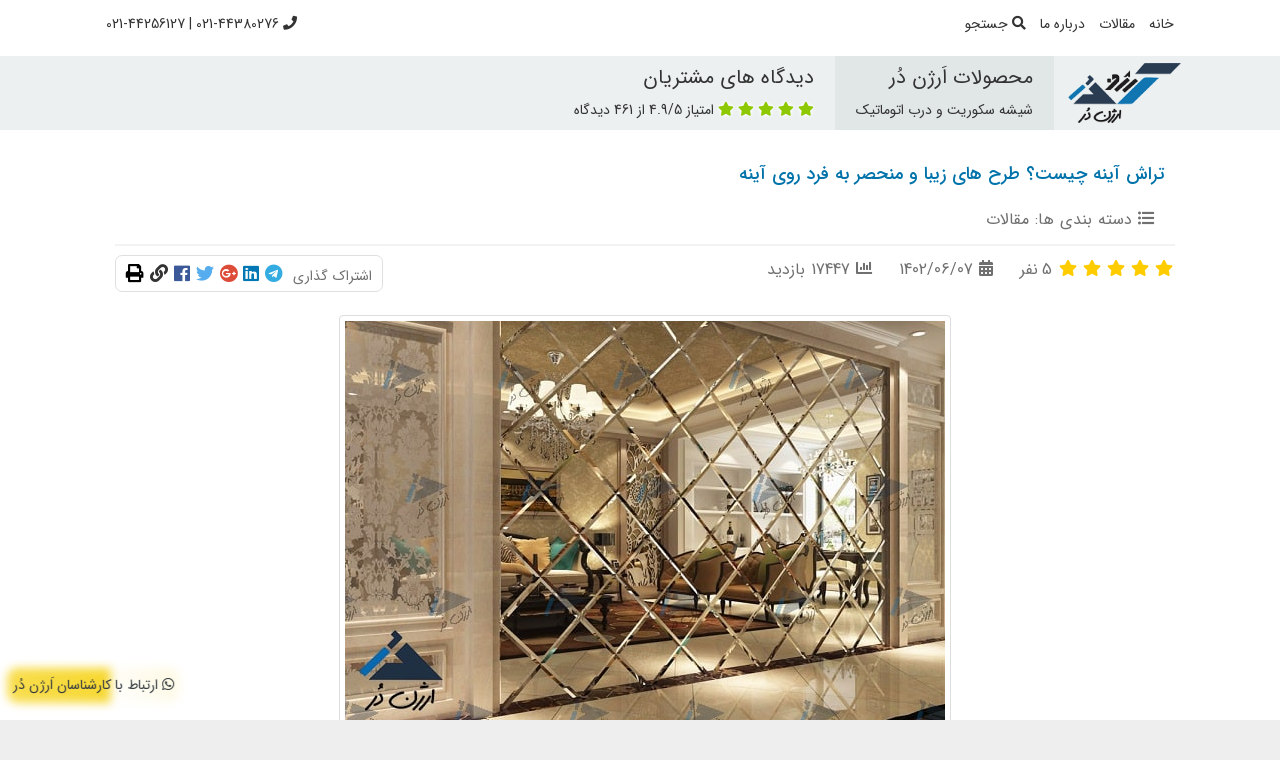

--- FILE ---
content_type: text/html; charset=utf-8
request_url: https://arzhandoor.com/%D8%B1%D9%86%DA%AF-%D8%A8%D9%86%D8%AF%DB%8C-%D9%88-%D9%BE%D8%A7%D8%B2%D9%84-%D8%A8%D9%86%D8%AF%DB%8C-%D8%A7%D9%86%D9%88%D8%A7%D8%B9-%D8%A2%DB%8C%DB%8C%D9%86%D9%87-%D9%87%D8%A7%DB%8C-%D8%AF%DA%A9%D9%88%D8%B1%D8%A7%D8%AA%DB%8C%D9%88/
body_size: 10963
content:
<!DOCTYPE html><html lang="fa-IR"><head><meta charset="utf-8"/><meta content="width=device-width, initial-scale=1, shrink-to-fit=no" name="viewport"/><meta content="Arzhandoor.com" name="author"/><link href="/static/img/favicon/apple-icon-57x57.png" rel="apple-touch-icon" sizes="57x57"/><link href="/static/img/favicon/apple-icon-60x60.png" rel="apple-touch-icon" sizes="60x60"/><link href="/static/img/favicon/apple-icon-72x72.png" rel="apple-touch-icon" sizes="72x72"/><link href="/static/img/favicon/apple-icon-76x76.png" rel="apple-touch-icon" sizes="76x76"/><link href="/static/img/favicon/apple-icon-114x114.png" rel="apple-touch-icon" sizes="114x114"/><link href="/static/img/favicon/apple-icon-120x120.png" rel="apple-touch-icon" sizes="120x120"/><link href="/static/img/favicon/apple-icon-144x144.png" rel="apple-touch-icon" sizes="144x144"/><link href="/static/img/favicon/apple-icon-152x152.png" rel="apple-touch-icon" sizes="152x152"/><link href="/static/img/favicon/apple-icon-180x180.png" rel="apple-touch-icon" sizes="180x180"/><link href="/static/img/favicon/android-icon-192x192.png" rel="icon" sizes="192x192" type="image/png"/><link href="/static/img/favicon/favicon-32x32.png" rel="icon" sizes="32x32" type="image/png"/><link href="/static/img/favicon/favicon-96x96.png" rel="icon" sizes="96x96" type="image/png"/><link href="/static/img/favicon/favicon-16x16.png" rel="icon" sizes="16x16" type="image/png"/><link href="/static/img/favicon/manifest.json" rel="manifest"/><meta content="#ffffff" name="msapplication-TileColor"/><meta content="/static/img/favicon/ms-icon-144x144.png" name="msapplication-TileImage"/><meta content="#ffffff" name="theme-color"/><title>تراش آینه چیست؟ طرح های زیبا و منحصر به فرد روی آینه | اَرژن دُر</title><meta content="دستگاه های تراش بر روی شیشه می تواند به صورت اتوماتیک از لبه های شیشه به داخل از 1.5 سانتی متر الی 4 سانتی متر تراش ایجاد کنند. این تراش ها به صورت براق بر روی شیشه و آینه ایجاد شده و جذابیت بسیار بالایی به آن ها می بخشد." name="description"/><meta content="تراش آینه-jvha Hdki-Hdki jvha o,vni" name="keywords"/><link href="https://arzhandoor.com/رنگ-بندی-و-پازل-بندی-انواع-آیینه-های-دکوراتیو/" rel="canonical"/><meta content="https://arzhandoor.com/رنگ-بندی-و-پازل-بندی-انواع-آیینه-های-دکوراتیو/" property="og:url"/><meta content="fa_IR" property="og:locale"/><meta content="website" property="og:type"/><meta content="تراش آینه چیست؟ طرح های زیبا و منحصر به فرد روی آینه" property="og:title"/><meta content="دستگاه های تراش بر روی شیشه می تواند به صورت اتوماتیک از لبه های شیشه به داخل از 1.5 سانتی متر الی 4 سانتی متر تراش ایجاد کنند. این تراش ها به صورت براق بر روی شیشه و آینه ایجاد شده و جذابیت بسیار بالایی به آن ها می بخشد." property="og:description"/><meta content="اَرژن دُر" property="og:site_name"/><meta content="/media/uploads/2023/07/29/ayneh-8-min.jpg" property="og:image"/><meta content="/media/uploads/2023/07/29/ayneh-8-min.jpg" property="og:image:secure_url"/><meta content="summary" name="twitter:card"/><meta content="دستگاه های تراش بر روی شیشه می تواند به صورت اتوماتیک از لبه های شیشه به داخل از 1.5 سانتی متر الی 4 سانتی متر تراش ایجاد کنند. این تراش ها به صورت براق بر روی شیشه و آینه ایجاد شده و جذابیت بسیار بالایی به آن ها می بخشد." name="twitter:description"/><meta content="
            تراش آینه چیست؟ طرح های زیبا و منحصر به فرد روی آینه" name="twitter:title"/><script type="application/ld+json">{"@context": "https://schema.org/","@type": "CreativeWorkSeries","name": "تراش آینه چیست؟ طرح های زیبا و منحصر به فرد روی آینه","aggregateRating": {"@type": "AggregateRating","ratingValue": "5.0","bestRating": "5","ratingCount": "5"}}</script><meta content="مقالات" property="article:section"/><meta content="QWU4nUiWSVWEZH74N6CvrmOeH25O1Qs3TyhcjFKGUIy2dNHEHf5taRtOcogzRX2r" name="csrf_token"/><link href="/static/theme/public/styles.min.css?v=1.81" rel="stylesheet"/><script async="" src="/static/theme/public/lazysizes.min.js"></script><link href="/static/theme/public/lightgallery/css/lightgallery.min.css" rel="stylesheet"/></head><body dir="rtl"><main><div class="container"><div class="bg-white d-inline-block w-100"><nav class="navbar navbar-expand-md navbar-light bg-white float-left"><button aria-controls="navbarNav" aria-expanded="false" aria-label="Toggle navigation" class="navbar-toggler" data-target="#top-navbar" data-toggle="collapse" type="button"><span class="navbar-toggler-icon"></span></button><div class="collapse navbar-collapse" id="top-navbar"><div class="navbar-nav"><a class="nav-item nav-link" href="/">خانه</a> <a class="nav-item nav-link" href="/articles/">مقالات</a> <a class="nav-item nav-link" href="/about/">درباره ما</a> <a class="nav-item nav-link" data-target="#search-dialog" data-toggle="modal" href="#"><i class="fa fa-search"></i> جستجو</a></div></div></nav><nav class="navbar navbar-expand-lg navbar-light bg-white float-right"><div class="navbar-nav"><a class="nav-item nav-link" href="/contact/"><i class="fa fa-phone"></i> <span>021-44380276 | 021-44256127</span></a></div></nav></div></div><div class="" style="background-color:#ecf0f1;"><div class="container"><nav class="navbar navbar-expand-lg navbar-light py-0 ard-header"><a class="navbar-brand" href="/"><img src="/static/img/logo.png" style="height:60px;"/></a><div class="collapse navbar-collapse" id="navbarNav"><ul class="navbar-nav" style="height:74px;"><li class="nav-item" style="background-color: #e1e6e7;"><a class="nav-link px-4" href="/products/"><div class="ard-header-menu-item-text">محصولات اَرژن دُر</div><div class="mt-2">شیشه سکوریت و درب اتوماتیک</div></a></li><li class="nav-item"><a class="nav-link px-4" href="/customer-reviews/"><div class="ard-header-menu-item-text">دیدگاه های مشتریان</div><div class="mt-2"><span class="ard-color-green ard-star-shadow"><i class="fa fa-star"></i> <i class="fa fa-star"></i> <i class="fa fa-star"></i> <i class="fa fa-star"></i> <i class="fa fa-star"></i></span> <span>امتیاز 4.9/5 از 461 دیدگاه</span></div></a></li></ul></div></nav></div></div><div class="container"><div class="row d-lg-none"><div class="col-6"><a class="nav-link" href="/products/"><div class="">محصولات اَرژن دُر</div><div class="mt-2 small">شیشه سکوریت و درب اتوماتیک</div></a></div><div class="col-6"><a class="nav-link" href="/customer-reviews/"><div class="">نظرات مشتریان</div><div class="mt-2 small"><span class="ard-color-green ard-star-shadow"><i class="fa fa-star"></i> <i class="fa fa-star"></i> <i class="fa fa-star"></i> <i class="fa fa-star"></i> <i class="fa fa-star"></i></span> <span>امتیاز 4.9/5 از 461 دیدگاه</span></div></a></div></div></div><div class="container"><div class="w-100"><div class="post-content"><article class="" itemscope="" itemtype="http://schema.org/Article"><meta content="Ramadoor" itemprop="author"/><meta content="arzhandoor.com" id="pub" itemprop="publisher" itemscope="" itemtype="https://schema.org/Organization" name="arzhandoor.com"/><meta content="تراش آینه چیست؟ طرح های زیبا و منحصر به فرد روی آینه" itemprop="name"/><meta content="2023-08-29T11:34" itemprop="dateModified"/><link href="https://arzhandoor.com//media/uploads/2023/07/29/ayneh-8-min.jpg" itemprop="image"/><meta content="2021-04-07T15:37" itemprop="datePublished"/><a href="/رنگ-بندی-و-پازل-بندی-انواع-آیینه-های-دکوراتیو/" itemprop="mainEntityOfPage"><h1 class="post-title" itemprop="headline">تراش آینه چیست؟ طرح های زیبا و منحصر به فرد روی آینه</h1></a><div class="post-categories"><span><i class="fa fa-list-ul"></i> دسته بندی ها:</span> <a href="/articles/" rel="category tag">مقالات</a></div><div class="blog-post-meta"><span class="star-rating" title="امتیاز: 5.0 از 5 نفر"><a class="star-gold" data-value="1" href=""><i class="fa fa-star"></i></a> <a class="star-gold" data-value="2" href=""><i class="fa fa-star"></i></a> <a class="star-gold" data-value="3" href=""><i class="fa fa-star"></i></a> <a class="star-gold" data-value="4" href=""><i class="fa fa-star"></i></a> <a class="star-gold" data-value="5" href=""><i class="fa fa-star"></i></a> <span class="pr-1 pl-1 ratingCount" id="ratingCount">5</span><span id="rating-text">نفر</span></span> <span class="pl-4"><i class="fa fa-calendar-alt"></i> 1402/06/07</span> <span class="pl-4"><i class="fa fa-chart-bar"></i> 17447 بازدید</span> <span class="share-buttons"><span>اشتراک گذاری</span> <a class="telegram" href="tg://share?url=https://arzhandoor.com/رنگ-بندی-و-پازل-بندی-انواع-آیینه-های-دکوراتیو/" onclick="window.open(this.href, 'share-telegram','left=50,top=50,width=600,height=320,toolbar=0'); return false;" rel="nofollow" target="_blank" title="اشتراک گذاری در تلگرام"><i class="fab fa-telegram"></i></a> <a class="linkedin" href="https://www.linkedin.com/shareArticle?mini=true&amp;url=https://arzhandoor.com/رنگ-بندی-و-پازل-بندی-انواع-آیینه-های-دکوراتیو/&amp;title=تراش آینه چیست؟ طرح های زیبا و منحصر به فرد روی آینه&amp;summary=&amp;source=" onclick="window.open(this.href, 'share-linkedin','left=50,top=50,width=600,height=320,toolbar=0'); return false;" rel="nofollow" target="_blank" title="اشتراک گذاری در لینکدین"><i class="fab fa-linkedin"></i></a> <a class="googleplus" href="https://plus.google.com/share?url=https://arzhandoor.com/رنگ-بندی-و-پازل-بندی-انواع-آیینه-های-دکوراتیو/" onclick="window.open(this.href, 'share-googleplus','left=50,top=50,width=600,height=320,toolbar=0'); return false;" rel="nofollow" target="_blank" title="اشتراک گذاری در گوگل پلاس"><i class="fab fa-google-plus"></i></a> <a class="twitter" href="https://twitter.com/home?status=تراش آینه چیست؟ طرح های زیبا و منحصر به فرد روی آینه - https://arzhandoor.com/رنگ-بندی-و-پازل-بندی-انواع-آیینه-های-دکوراتیو/" onclick="window.open(this.href, 'share-twitter','left=50,top=50,width=600,height=320,toolbar=0'); return false;" rel="nofollow" target="_blank" title="اشتراک گذاری در توییتر"><i class="fab fa-twitter"></i></a> <a class="facebook" href="https://www.facebook.com/sharer/sharer.php?u=https://arzhandoor.com/رنگ-بندی-و-پازل-بندی-انواع-آیینه-های-دکوراتیو/" onclick="window.open(this.href, 'share-facebook','left=50,top=50,width=600,height=320,toolbar=0'); return false;" rel="nofollow" target="_blank" title="اشتراک گذاری در فیس بوک"><i class="fab fa-facebook"></i></a> <a class="" href="https://arzhandoor.com/p/yP7" target="_blank" title="لینک کوتاه نوشته"><i class="fa fa-link"></i></a> <a class="print-btn" href="" onclick="window.print();return false;" rel="nofollow" title="چاپ صفحه"><i class="fa fa-print"></i></a></span></div><div itemprop="articleBody"><p style="text-align: center;"><img alt="تراش آینه" class="lazyload" data-src="https://arzhandoor.com/media/uploads/2023/08/29/trash-ayneh-4-min.jpg" src="/static/img/placeholder.jpg" title="تراش آینه"/></p><p style="text-align: center;"> </p><p>ما در این صفحه قصد داریم توضیحاتی  از <strong>تراش آینه</strong> برای شما عزیزان شرح دهیم. به دلیل زیبایی و جذابیت آینه تراش خورده، این آینه ها طرفداران بسیاری دارند و در بازار تقاضا برای آینه تراش خورده بسیار است. به دلیل استقبال از این آینه ها <strong>شرکت ارژن دُر</strong> تراش آینه را در تنوع زیادی ارائه می کند. طراحان دکوراتیو از آینه تراش خورده در رنگ های مختلف استفاده زیادی می نمایند. به این ترتیب شاهد هستیم در بیشتر منازل تازه ساخت حتما یک یا چند دیوار با آینه تراش خورده تزیین شده است. با ما همراه باشید.</p><p style="text-align: center;"> </p><div style="background:#eeeeee;border:1px solid #cccccc;padding:5px 10px;"><p><strong>در این صفحه از آینه‌های دکوراتیو با موارد زیر آشنا می‌شوید:</strong></p><ul><li><a href="#تراش-آینه">تراش آینه</a></li><li><a href="#دستگاه-تراش-آینه">دستگاه تراش آینه</a></li><li><a href="#نحوه-برش-آینه-دکوراتیو">نحوه برش آینه دکوراتیو</a></li><li><a href="#کاربرد-آینه-تراش-شده">کاربرد آینه تراش شده</a></li></ul></div><p> </p><h2><a id="تراش-آینه" name="تراش-آینه"></a>تراش آینه چیست؟</h2><p>تراش آینه (beveled mirror) به عملیاتی بر روی آینه یا شیشه اطلاق می شود که طی آن لبه شیشه تا زاویه‌ای خاص ساییده و تراشیده می‌شود. این عمل باعث می‌شود که لبه‌های شیشه با شیب ملایمی نازک شوند و باقی قسمت طول و عرض شیشه در همان ضخامت اولیه باقی می‌ماند.</p><p>آینه‌های تراش‌خورده از جمله زیباترین وسایل تزیینی هستند که در هر خانه‌ای می‌توانند استفاده شوند. با این آینه‌ها می‌توان به راحتی جلوه‌ای بسیار شیک به فضای داخلی منزل داد. بهتر است این نوع آینه‌ها را در سالن و پذیرایی خود استفاده کنید. خرید آینه‌های تراش‌خورده در بین مردم رایج شده است و این آینه‌ها با طرح‌های زیباشان همه را جذب می‌کنند. در انتخاب آینه، به موارد مختلفی توجه کنید تا بتوانید انتخاب مناسبی داشته باشید.</p><div class="row"><div class="col-sm-6" style="text-align: center;"><img alt="تراش آینه" class="lazyload" data-src="https://arzhandoor.com/media/uploads/2023/08/29/trash-ayneh-5-min.jpg" src="/static/img/placeholder.jpg" title="تراش آینه"/></div><div class="col-sm-6" style="text-align: center;"><img alt="تراش آینه" class="lazyload" data-src="https://arzhandoor.com/media/uploads/2023/08/29/trash-ayneh-6-min.jpg" src="/static/img/placeholder.jpg" title="تراش آینه"/></div></div><h3><a id="دستگاه-تراش-آینه" name="دستگاه-تراش-آینه"></a>دستگاه تراش آینه چگونه کار می کند؟</h3><p>دستگاه تراش آینه یک ماشین سنگ‌زنی هوشمند است که به وسیله آن لبه‌های آینه را با دقت و تنظیمات مشخص تراش می‌دهد. این کار به منظور ایجاد تیزی و دقت در لبه‌های آینه و همچنین بهبود انعکاس نور انجام می‌شود. وقتی آینه از چهار طرف یا دور تا دور تراش خورده شود، به آن آینه تراش‌دار گفته می‌شود. آینه‌های تراش‌دار به اشکال و اندازه‌های مختلفی مثل لوزی، مثلث، مستطیل، دایره و غیره تولید می‌شوند. شرکت‌های <strong>تولیدکننده شیشه</strong> و آینه با استفاده از تجهیزات پیشرفته ایتالیایی و دانش متخصصان خود، آینه‌های شفاف و با کیفیت بالا را تولید و به مشتریان ارائه می‌دهند.</p><p style="text-align: center;"><img alt="تراش آینه" class="lazyload" data-src="https://arzhandoor.com/media/uploads/2023/08/29/trash-ayneh-1-min.jpg" src="/static/img/placeholder.jpg" title="تراش آینه"/></p><h4>تراش آینه در چه فاصله هایی از لبه شیشه اجرا می شود؟</h4><p>تراش آینه در فاصله‌های مختلفی از لبه شیشه اجرا می‌شود. در آینه‌های دکوراتیو معمولاً از تراش آینه با اندازه 3 سانتیمتر استفاده می‌شود. گاهی نیز از تراش‌های کمتر مانند 1.5 سانتیمتر یا 2 سانتیمتر استفاده می‌شود. در روش تراش‌آینه جدیدتر، تراش آینه سه‌بعدی نیز به کار می‌رود که باعث ایجاد جلوه‌های بیشتری در طراحی‌های آینه می‌شود.</p><p style="text-align: center;"><img alt="تراش آینه" class="lazyload" data-src="https://arzhandoor.com/media/uploads/2023/08/29/trash-ayneh-9-min.jpg" src="/static/img/placeholder.jpg" title="تراش آینه"/></p><h3 style="text-align: justify;">مدل های آینه تراش خورده</h3><p>مدل‌های آینه تراش‌خورده بسیار متنوع هستند و انتخاب مدل مناسب برای مشتریان ممکن است دشوار باشد. در زیر تعدادی از مدل‌های آینه تراش‌خورده آمده است:</p><p>تراش آینه دایره، تراش آینه بیضی، تراش آینه مربع، تراش آینه مستطیل، تراش آینه نامنظم، تراش آینه لوزی، تراش آینه نگینی، تراش آینه نیزه‌ای، تراش آینه خشتی، تراش آینه حصیری، تراش آینه آجری</p><p>هر یک از این مدل‌ها دارای طرح و نقش‌های خاصی هستند که می‌توانند به زیبایی و تنوع داخلی فضا کمک کنند. از آینه‌های تراش‌خورده می‌توان در هر نوع سبک معماری استفاده کرد و آن‌ها را در منازل، مکان‌های تجاری و دیگر مکان‌های دکوراتیو استفاده نمود.</p><p style="text-align: center;"><img alt="تراش آینه" class="lazyload" data-src="https://arzhandoor.com/media/uploads/2023/08/29/trash-ayneh-3-min.jpg" src="/static/img/placeholder.jpg" title="تراش آینه"/></p><h3><a id="نحوه-برش-آینه-دکوراتیو" name="نحوه-برش-آینه-دکوراتیو"></a>نحوه برش آینه دکوراتیو</h3><p>برای برش آینه دکوراتیو، مراحل زیر را می‌توانید دنبال کنید:</p><ol><li><strong>علامت‌گذاری آینه:</strong> با استفاده از ابزارهای اندازه‌ گیری و طرح‌های مورد نظر، آینه را به جایی که قصد برش دارید، علامت‌گذاری کنید.</li><li><strong>استفاده از لوازم حفاظتی:</strong> در زمان برش آینه، از عینک و دستکش‌های محافظ استفاده کنید تا از احتمال ایجاد صدمات به چشم‌ها یا دست‌ها جلوگیری کنید.</li><li><strong>استفاده از ابزارهای مناسب:</strong> برای برش آینه، از ابزارهای مناسب مانند دستگاه CNC یا ابزارهای دستی مناسب استفاده کنید.</li><li><strong>اجتناب از فشار زیاد:</strong> حین برش آینه، فشار زیادی به آینه نیاورید، زیرا این ممکن است باعث شکست آینه شود، به ویژه اگر ضخامت آینه کم باشد.</li><li><strong>ایجاد خطوط برش:</strong> با دقت و احتیاط، خطوط برش مورد نظر را بر روی آینه ایجاد کنید. بهتر است خطوط را یکباره ایجاد کنید و از حرکات چندباره روی یک خط خودداری کنید تا لبه‌های نامنظمی ایجاد نشود.</li><li><strong>جدا کردن آینه:</strong> پس از ایجاد خطوط برش، با دو دست خود در دو طرف آینه قرار بگیرید و با یک ضربه ناگهانی و با فشار مناسب، آینه را از اطرافش جدا کنید.</li><li><strong>صیقل دادن لبه‌ها:</strong> با استفاده از کاغذ سنباده، لبه‌های آینه را صیقل داده و صاف کنید تا برنده و تیز نباشند و زیبایی بیشتری به آینه بدهید.</li></ol><p>مهم است که در هنگام انجام این مراحل، با دقت و احتیاط عمل کنید تا از صدمات به آینه جلوگیری کرده و نتیجه‌ی بهتری بگیرید.</p><ul></ul><p style="text-align: center;"><img alt="تراش آینه" class="lazyload" data-src="https://arzhandoor.com/media/uploads/2023/08/29/trash-ayneh-2-min.jpg" src="/static/img/placeholder.jpg" title="تراش آینه"/></p><h3><a id="کاربرد-آینه-تراش-شده" name="کاربرد-آینه-تراش-شده"></a>کاربرد آینه تراش کاری شده</h3><p>آینه تراش کاری شده در موارد زیر به کار می‌رود:</p><ul><li><strong>سرویس‌های بهداشتی:</strong> آینه تراش کاری شده به عنوان آینه‌ای دکوراتیو و متفاوت در سرویس‌های بهداشتی مانند سرویس بهداشتی و حمام مورد استفاده قرار می‌گیرد. این آینه‌ها به زیبایی و شکوه به فضای بهداشتی شما جلوه می‌دهند.</li><li><strong>دربهای شیشه‌ای:</strong> روی درهای شیشه‌ای در محیط‌های مختلف نصب می‌شوند تا به طراحی و زیبایی اضافه کنند. از جمله درهای داخلی، درهای کابینت، ویترین‌ها و...</li><li><strong>اتاق پذیرایی:</strong> در دیوارهای اتاق پذیرایی می‌توان از آینه تراش کاری شده استفاده کرد تا انعکاس‌های زیبا از دیکور و محیط ایجاد شود.</li><li><strong>اتاق نشیمن:</strong> در اتاق نشیمن یا اتاق معیشتی، آینه تراش کاری شده می‌تواند جلوه‌ای مدرن و زیبا به محیط اضافه کند.</li><li><strong>اتاق خواب:</strong> در اتاق‌های خواب با استفاده از آینه تراش کاری شده می‌توان زیبایی و رمانتیسم خاصی ایجاد کرد.</li></ul><p>به طبقه‌بندی و مدل آینه تراش کاری شده، می‌توانید آن را در مناطق مختلف منزل خود برای افزایش جذابیت و زیبایی استفاده کنید.</p><div class="row"><div class="col-sm-6" style="text-align: center;"><img alt="تراش آینه" class="lazyload" data-src="https://arzhandoor.com/media/uploads/2023/08/29/trash-ayneh-7-min.jpg" src="/static/img/placeholder.jpg" title="تراش آینه"/></div><div class="col-sm-6" style="text-align: center;"><img alt="تراش آینه" class="lazyload" data-src="https://arzhandoor.com/media/uploads/2023/08/29/trash-ayneh-8-min.jpg" src="/static/img/placeholder.jpg" title="تراش آینه"/></div></div><h4>بهترین روش برای تمیزکردن آینه های تراش خورده</h4><p>برای تمیز کردن آینه‌های تراش‌خورده، می‌توانید از روش‌های زیر استفاده کنید:</p><ol><li>ابتدا با یک بخاری یا پنکه ملایم، هرگونه گرد و غبار و ذرات معلق را از روی آینه‌ها بردارید تا خراش و خط‌های ناشی از این ذرات جلوگیری شود.</li><li>از محلول تمیزکننده غیرآمونیاکی استفاده کنید. محلول‌های حاوی آمونیاک ممکن است به طرح‌های آینه و فریم آسیب برسانند.</li><li>از پارچه میکروفیبری استفاده کنید که پرز نیز روی سطح آینه نگذارد.</li><li>با دستکش یا دستمال نرم و تمیز، محلول تمیزکننده را به طرف آینه بریزید و با حرکات دائری و ملایم سطح آینه را تمیز کنید.</li><li>اگر آینه دارای طرح‌های تراش خورده است، به دقت در نواحی تراشیده شده تمیزی انجام دهید.</li><li>پس از تمیزکردن، با یک پارچه خشک و نرم، سطح آینه را خشک کنید تا جلوگیری از لکه‌های آبی باشد.</li></ol><p>همچنین می‌توانید از محلول‌های تمیزکننده خانگی مانند مخلوط آب و سرکه نیز برای تمیز کردن آینه‌های تراش‌خورده استفاده کنید. این مخلوط به طور طبیعی لکه‌ها و آلودگی‌ها را از روی آینه‌ها تمیز می‌کند.</p><p>با رعایت این نکات، می‌توانید آینه‌های تراش‌خورده خود را به طور ایمن و بهترین شکل تمیز کنید.</p><p> </p><h4> </h4><div class="card d-print-none"><div class="card-body"><span class="emoji-rating d-flex flex-row"><span class="mr-2 emoji-text">آیا این نوشته را دوست داشتید؟</span> <a class="mr-2 d-flex flex-column emoji-5" data-value="5" href="" title="عالیه!"><i class="fa fa-grin-hearts fa-2x"></i></a> <a class="mr-2 d-flex flex-column emoji-3" data-value="4" href="" title="نظری ندارم!"><i class="fa fa-meh fa-2x"></i></a> <a class="mr-2 d-flex flex-column emoji-1" data-value="3" href="" title="بد بود!"><i class="fa fa-frown fa-2x"></i></a> <span id="emoji-msg"></span></span></div></div><div class="card"><div class="card-body"><h5>رنگ بندی آیینه های دکوراتیو چگونه است؟</h5><p>متداول ترین انتخاب ها در رابطه با آیینه های رنگی دکوراتیو معمولا سبز، آبی، برنز و خاکستری هستند. با این وجود، گزینه هایی شادتر و رنگی تر نظیر صورتی، بنفش، قرمز و حتی زرد نیز در دسترس اند که بسته به عناصر موجود در طراحی دکوراسیون و در تناسب با آنها بکار برده می شوند.</p></div></div><div class="card"><div class="card-body"><h5>پازل بندی آیینه های رنگی دکوراتیو به چه صورتی انجام می شود؟</h5><p>می توان ترکیبی از قطعات آیینه را بکار برد که با یک استراتژی و طرح مشخص در کنار هم به صورت پازل، فرم نهایی آیینه را مشخص کنند. این قطعات می توانند ساختاری کاملا منظم نظیر لوزی، مربع، مستطیل و چندضلعی داشته باشند و یا در طرح های خلاقانه تر، هر کدام از این قطعات و اجزا شکلی منحصر به فرد داشته باشند و البته مانند قطعات یک پازل در هماهنگی کامل با سایر قطعات آیینه رنگی دکوراتیو نصب شوند.</p></div></div><div class="card"><div class="card-body"><h5>بهترین روش برای تمیزکردن آیینه های دکوراتیو چیست؟</h5><p>بهترین کار این است که از یک محلول تمیزکننده غیرآمونیاکی و یک پارچه میکروفیبر که هیچ پرزی روی آیینه رنگی دکوراتیو به جا نمی گذارد برای اینکار استفاده کنید و سطح شیشه را از بالا به پایین تمیز نمایید. پیشنهاد ما به شما اسپری ضدلک نانو است که بدون ایجاد رگه و آسیب، تمیزی طولانی مدتی را روی سطوح شیشه ای برایتان به ارمغان می آورند.</p></div></div><div class="card"><div class="card-body"><h5>قیمت آیینه های رنگی چگونه محاسبه می شود؟</h5><p>البته نمی توان قیمت از پیش تعیین شده و مشخصی برای آیینه های رنگی دکوراتیو تعیین کرد. به خصوص اگر این آیینه های رنگی به صورت آیینه پازلی عرضه شوند، بسته به پیچیده بودن طرح و اندازه و ابعاد آیینه، قیمت ها نیز بسیار متفاوت خواهند بود. عوامل دیگر از جمله کیفیت شیشه آیینه، ضخامت، کیفیت رنگ و نوع آن، هزینه حمل و نقل و هزینه نصب نیز در رابطه با قیمت تاثیرگذارند.</p></div></div><ul class="nav nav-tabs mt-1 d-print-none" role="tablist"><li class="nav-item"><a class="nav-link active" data-toggle="tab" href="#comments" role="tab"><i class="fa fa-comment-alt"></i> دیدگاه ها</a></li></ul><div class="tab-content"><div class="tab-pane p-3 active" id="comments" role="tabpanel"><form action="" class="d-print-none" id="comment-form" method="post"><input name="csrfmiddlewaretoken" type="hidden" value="QWU4nUiWSVWEZH74N6CvrmOeH25O1Qs3TyhcjFKGUIy2dNHEHf5taRtOcogzRX2r"/><div class="message"></div><div class="form-group"><textarea class="form-control comment-textarea" id="comment_content" name="comment_content" placeholder="نظر خود را درباره این نوشته بنویسید" required="" rows="4"></textarea></div><div class="form-group row d-none user-fields"><div class="col-md-6 mb-1"><input class="form-control" id="author_name" name="author_name" placeholder="نام شما" required="" type="text"/></div><div class="col-md-6"><input class="form-control ltr" id="author_email" name="author_email" placeholder="ایمیل شما" required="" type="email"/></div></div><div class="form-group"><button class="btn btn-primary btn-block"><i class="fa fa-spinner fa-spin d-none"></i> ثبت دیدگاه</button></div></form><hr/></div></div></div><div></div></article></div></div></div></main><div class="bottom-panel"><a class="btn bg-rama text-dark px-1 glow-on-hover" href="https://api.whatsapp.com/send?phone=989399000862" target="_blank"><i class="fab fa-whatsapp"></i> ارتباط با کارشناسان اَرژن دُر</a></div><footer class="footer bg-ard-gray"><div class="container"><div class="row"><div class="col-md-4"><p class="font-weight-bold">با ما در تماس باشید</p><p></p><p></p><p></p><p class="pr-3"><i class="fa fa-phone color-ard"></i> موبایل: 09399000862</p><p><i class="fa fa-phone phone-footer color-ard"></i> 021-44380276 | 021-44256127</p><p><i class="fa fa-phone phone-footer color-ard"></i> موبایل: 09399000862</p><p></p><p><i class="fa fa-map-marker color-ard"></i> <span>آدرس کارخانه: تـهران، احمد آباد مستوفی- خیابان انقلاب-پلاک18</span></p><p class="font-weight-bold">صفحات</p><ul><li><a href="/">خانه</a></li><li><a href="/products/">محصولات</a></li><li><a href="/about/">درباره ما</a></li><li><a href="/contact/">تماس با ما</a></li></ul></div><div class="col-md-3"><p class="font-weight-bold">محصولات</p><ul class="list-unstyled"><li><a href="/پارتیشن-اداری/" title="پارتیشن اداری شیشه‌ای | راهنمای جامع انتخاب، قیمت و مزایا"><i class="fas fa-chevron-circle-left color-rama"></i> پارتیشن اداری | طراحی و اجرای فوری، قیمت رقابتی</a></li><li><a href="/glass-partition/" title="پارتیشن شیشه ای-تحویل فوری-شفاف ترین قیمت بازار-مشاوره"><i class="fas fa-chevron-circle-left color-rama"></i> پارتیشن شیشه ای | تحویل فوری-شفاف ترین قیمت بازار-مشاوره</a></li><li><a href="/bathroom-glass/" title="پارتیشن شیشه ای حمام | جدیدترین مدل های حمام شیشه ای با قیمت کارخانه"><i class="fas fa-chevron-circle-left color-rama"></i> پارتیشن شیشه ای حمام | جدیدترین مدل های حمام شیشه ای با قیمت کارخانه</a></li><li><a href="/حفاظ-استیل-یکی-از-راه-های-برقراری-امنیت/" title="حفاظ استیل ضدزنگ - اجرای حفاظ استیل بانکی در کمترین زمان و بهترین قیمت"><i class="fas fa-chevron-circle-left color-rama"></i> حفاظ استیل ضدزنگ - اجرای حفاظ استیل بانکی در کمترین زمان و بهترین قیمت</a></li><li><a href="/door-automatic-glass/" title="درب اتوماتیک شیشه ای | بهترین قیمت، متریال، ضمانت و نصب فوری"><i class="fas fa-chevron-circle-left color-rama"></i> درب اتوماتیک شیشه ای | بهترین قیمت، متریال، ضمانت و نصب فوری</a></li><li><a href="/glass-balcony/" title="شیشه بالکن- جدیدترین شیشه های تاشو آکاردئونی قیمت عالی"><i class="fas fa-chevron-circle-left color-rama"></i> شیشه بالکن- جدیدترین شیشه های تاشو آکاردئونی قیمت عالی</a></li><li><a href="/glass-way-stairs/" title="شیشه دودبند- شیشه آتشنشانی برای پایان کار ساختمان"><i class="fas fa-chevron-circle-left color-rama"></i> شیشه دودبند- شیشه آتشنشانی برای پایان کار ساختمان</a></li><li><a href="/tempered-glass/" title="شیشه سکوریت | بررسی قیمت شیشه، نحوه تولید و سفارش و رنگ بندی"><i class="fas fa-chevron-circle-left color-rama"></i> شیشه سکوریت | بررسی قیمت شیشه، نحوه تولید و سفارش و رنگ بندی</a></li><li><a href="/glass-shop/" title="شیشه سکوریت مغازه | ویترین ضدضربه و نشکن و نصب فوری و مستقیم از کارخانه"><i class="fas fa-chevron-circle-left color-rama"></i> شیشه سکوریت مغازه | ویترین ضدضربه و نشکن و نصب فوری و مستقیم از کارخانه</a></li><li><a href="/glass-sandblast/" title="سندبلاست شیشه | طراحی حرفه‌ای و مات کردن شیشه + قیمت و اجرا"><i class="fas fa-chevron-circle-left color-rama"></i> شیشه سندبلاست | طراحی و اجرای شیشه مات و طرح‌دار</a></li><li><a href="/شیشه-لاکوبل/" title="شیشه لاکوبل؛ خرید، قیمت و معرفی جدیدترین رنگ‌ها و کاربردها"><i class="fas fa-chevron-circle-left color-rama"></i> شیشه لاکوبل؛ خرید، قیمت و معرفی جدیدترین رنگ‌ها و کاربردها</a></li><li><a href="/glass-laminate/" title='"شیشه لمینت"زمان تحویل فوری با بهترین قیمت و کیفیت'><i class="fas fa-chevron-circle-left color-rama"></i> "شیشه لمینت"زمان تحویل فوری با بهترین قیمت و کیفیت</a></li><li><a href="/نرده-شیشه-ای/" title="فروش جان‌پناه شیشه‌ای | انواع مدل‌های مدرن نرده شیشه‌ای"><i class="fas fa-chevron-circle-left color-rama"></i> فروش جان‌پناه شیشه‌ای | انواع مدل‌های مدرن نرده شیشه‌ای</a></li><li><a href="/نرده-استیل/" title="فروش نرده استیل- بررسی انواع نرده استیل، مقایسه و قیمت آنها"><i class="fas fa-chevron-circle-left color-rama"></i> فروش نرده استیل- بررسی انواع نرده استیل، مقایسه و قیمت آنها</a></li><li><a href="/electric-shutters/" title="تولیدکننده کرکره برقی مقاوم | بهترین قیمت و نصب تخصصی"><i class="fas fa-chevron-circle-left color-rama"></i> کرکره برقی چیست؟ معرفی انواع، قیمت و مزایای نصب کرکره اتوماتیک</a></li></ul></div><div class="col-md-4"><div class="border border-secondary rounded p-3"><p class="font-weight-bold">محدوده فعالیت اَرژن دُر <br/><img src="/static/img/map.png" width="200"/></p></div></div></div></div></footer><a class="scroll-to-top rounded bg-ard" href="#top"><i class="fa fa-chevron-up"></i></a><script src="/static/theme/public/lightgallery/js/lightgallery.min.js"></script><script src="/static/theme/public/lightgallery/js/lg-thumbnail.min.js"></script><script src="/static/theme/public/lightgallery/js/lg-fullscreen.min.js"></script><script src="/static/theme/public/scripts.min.js?v=2"></script><script src="/static/theme/public/bootstrap.bundle.min.js"></script><link href="/static/theme/public/lightbox2/css/lightbox.min.css" rel="stylesheet"/><script src="/static/theme/public/lightbox2/js/lightbox.min.js"></script><script async="" src="https://www.googletagmanager.com/gtag/js?id=UA-90755655-2"></script><script>
    window.dataLayer = window.dataLayer || [];

    function gtag() {
        dataLayer.push(arguments);
    }

    gtag('js', new Date());

    gtag('config', 'UA-90755655-2');
</script><script type="application/ld+json">{"@context": "https://schema.org", "@type": "FAQPage", "mainEntity": [{"@type": "Question", "name": "\u0631\u0646\u06af \u0628\u0646\u062f\u06cc \u0622\u06cc\u06cc\u0646\u0647 \u0647\u0627\u06cc \u062f\u06a9\u0648\u0631\u0627\u062a\u06cc\u0648 \u0686\u06af\u0648\u0646\u0647 \u0627\u0633\u062a\u061f", "acceptedAnswer": {"@type": "Answer", "text": "\u0645\u062a\u062f\u0627\u0648\u0644 \u062a\u0631\u06cc\u0646 \u0627\u0646\u062a\u062e\u0627\u0628 \u0647\u0627 \u062f\u0631 \u0631\u0627\u0628\u0637\u0647 \u0628\u0627 \u0622\u06cc\u06cc\u0646\u0647 \u0647\u0627\u06cc \u0631\u0646\u06af\u06cc \u062f\u06a9\u0648\u0631\u0627\u062a\u06cc\u0648 \u0645\u0639\u0645\u0648\u0644\u0627 \u0633\u0628\u0632\u060c \u0622\u0628\u06cc\u060c \u0628\u0631\u0646\u0632 \u0648 \u062e\u0627\u06a9\u0633\u062a\u0631\u06cc \u0647\u0633\u062a\u0646\u062f. \u0628\u0627 \u0627\u06cc\u0646 \u0648\u062c\u0648\u062f\u060c \u06af\u0632\u06cc\u0646\u0647 \u0647\u0627\u06cc\u06cc \u0634\u0627\u062f\u062a\u0631 \u0648 \u0631\u0646\u06af\u06cc \u062a\u0631 \u0646\u0638\u06cc\u0631 \u0635\u0648\u0631\u062a\u06cc\u060c \u0628\u0646\u0641\u0634\u060c \u0642\u0631\u0645\u0632 \u0648 \u062d\u062a\u06cc \u0632\u0631\u062f \u0646\u06cc\u0632 \u062f\u0631 \u062f\u0633\u062a\u0631\u0633 \u0627\u0646\u062f \u06a9\u0647 \u0628\u0633\u062a\u0647 \u0628\u0647 \u0639\u0646\u0627\u0635\u0631 \u0645\u0648\u062c\u0648\u062f \u062f\u0631 \u0637\u0631\u0627\u062d\u06cc \u062f\u06a9\u0648\u0631\u0627\u0633\u06cc\u0648\u0646 \u0648 \u062f\u0631 \u062a\u0646\u0627\u0633\u0628 \u0628\u0627 \u0622\u0646\u0647\u0627 \u0628\u06a9\u0627\u0631 \u0628\u0631\u062f\u0647 \u0645\u06cc \u0634\u0648\u0646\u062f. "}}, {"@type": "Question", "name": "\u067e\u0627\u0632\u0644 \u0628\u0646\u062f\u06cc \u0622\u06cc\u06cc\u0646\u0647 \u0647\u0627\u06cc \u0631\u0646\u06af\u06cc \u062f\u06a9\u0648\u0631\u0627\u062a\u06cc\u0648 \u0628\u0647 \u0686\u0647 \u0635\u0648\u0631\u062a\u06cc \u0627\u0646\u062c\u0627\u0645 \u0645\u06cc \u0634\u0648\u062f\u061f", "acceptedAnswer": {"@type": "Answer", "text": "\u0645\u06cc \u062a\u0648\u0627\u0646 \u062a\u0631\u06a9\u06cc\u0628\u06cc \u0627\u0632 \u0642\u0637\u0639\u0627\u062a \u0622\u06cc\u06cc\u0646\u0647 \u0631\u0627 \u0628\u06a9\u0627\u0631 \u0628\u0631\u062f \u06a9\u0647 \u0628\u0627 \u06cc\u06a9 \u0627\u0633\u062a\u0631\u0627\u062a\u0698\u06cc \u0648 \u0637\u0631\u062d \u0645\u0634\u062e\u0635 \u062f\u0631 \u06a9\u0646\u0627\u0631 \u0647\u0645 \u0628\u0647 \u0635\u0648\u0631\u062a \u067e\u0627\u0632\u0644\u060c \u0641\u0631\u0645 \u0646\u0647\u0627\u06cc\u06cc \u0622\u06cc\u06cc\u0646\u0647 \u0631\u0627 \u0645\u0634\u062e\u0635 \u06a9\u0646\u0646\u062f. \u0627\u06cc\u0646 \u0642\u0637\u0639\u0627\u062a \u0645\u06cc \u062a\u0648\u0627\u0646\u0646\u062f \u0633\u0627\u062e\u062a\u0627\u0631\u06cc \u06a9\u0627\u0645\u0644\u0627 \u0645\u0646\u0638\u0645 \u0646\u0638\u06cc\u0631 \u0644\u0648\u0632\u06cc\u060c \u0645\u0631\u0628\u0639\u060c \u0645\u0633\u062a\u0637\u06cc\u0644 \u0648 \u0686\u0646\u062f\u0636\u0644\u0639\u06cc \u062f\u0627\u0634\u062a\u0647 \u0628\u0627\u0634\u0646\u062f \u0648 \u06cc\u0627 \u062f\u0631 \u0637\u0631\u062d \u0647\u0627\u06cc \u062e\u0644\u0627\u0642\u0627\u0646\u0647 \u062a\u0631\u060c \u0647\u0631 \u06a9\u062f\u0627\u0645 \u0627\u0632 \u0627\u06cc\u0646 \u0642\u0637\u0639\u0627\u062a \u0648 \u0627\u062c\u0632\u0627 \u0634\u06a9\u0644\u06cc \u0645\u0646\u062d\u0635\u0631 \u0628\u0647 \u0641\u0631\u062f \u062f\u0627\u0634\u062a\u0647 \u0628\u0627\u0634\u0646\u062f \u0648 \u0627\u0644\u0628\u062a\u0647 \u0645\u0627\u0646\u0646\u062f \u0642\u0637\u0639\u0627\u062a \u06cc\u06a9 \u067e\u0627\u0632\u0644 \u062f\u0631 \u0647\u0645\u0627\u0647\u0646\u06af\u06cc \u06a9\u0627\u0645\u0644 \u0628\u0627 \u0633\u0627\u06cc\u0631 \u0642\u0637\u0639\u0627\u062a \u0622\u06cc\u06cc\u0646\u0647 \u0631\u0646\u06af\u06cc \u062f\u06a9\u0648\u0631\u0627\u062a\u06cc\u0648 \u0646\u0635\u0628 \u0634\u0648\u0646\u062f. "}}, {"@type": "Question", "name": "\u0628\u0647\u062a\u0631\u06cc\u0646 \u0631\u0648\u0634 \u0628\u0631\u0627\u06cc \u062a\u0645\u06cc\u0632\u06a9\u0631\u062f\u0646 \u0622\u06cc\u06cc\u0646\u0647 \u0647\u0627\u06cc \u062f\u06a9\u0648\u0631\u0627\u062a\u06cc\u0648 \u0686\u06cc\u0633\u062a\u061f", "acceptedAnswer": {"@type": "Answer", "text": "\u0628\u0647\u062a\u0631\u06cc\u0646 \u06a9\u0627\u0631 \u0627\u06cc\u0646 \u0627\u0633\u062a \u06a9\u0647 \u0627\u0632 \u06cc\u06a9 \u0645\u062d\u0644\u0648\u0644 \u062a\u0645\u06cc\u0632\u06a9\u0646\u0646\u062f\u0647 \u063a\u06cc\u0631\u0622\u0645\u0648\u0646\u06cc\u0627\u06a9\u06cc \u0648 \u06cc\u06a9 \u067e\u0627\u0631\u0686\u0647 \u0645\u06cc\u06a9\u0631\u0648\u0641\u06cc\u0628\u0631 \u06a9\u0647 \u0647\u06cc\u0686 \u067e\u0631\u0632\u06cc \u0631\u0648\u06cc \u0622\u06cc\u06cc\u0646\u0647 \u0631\u0646\u06af\u06cc \u062f\u06a9\u0648\u0631\u0627\u062a\u06cc\u0648 \u0628\u0647 \u062c\u0627 \u0646\u0645\u06cc \u06af\u0630\u0627\u0631\u062f \u0628\u0631\u0627\u06cc \u0627\u06cc\u0646\u06a9\u0627\u0631 \u0627\u0633\u062a\u0641\u0627\u062f\u0647 \u06a9\u0646\u06cc\u062f \u0648 \u0633\u0637\u062d \u0634\u06cc\u0634\u0647 \u0631\u0627 \u0627\u0632 \u0628\u0627\u0644\u0627 \u0628\u0647 \u067e\u0627\u06cc\u06cc\u0646 \u062a\u0645\u06cc\u0632 \u0646\u0645\u0627\u06cc\u06cc\u062f. \u067e\u06cc\u0634\u0646\u0647\u0627\u062f \u0645\u0627 \u0628\u0647 \u0634\u0645\u0627 \u0627\u0633\u067e\u0631\u06cc \u0636\u062f\u0644\u06a9 \u0646\u0627\u0646\u0648 \u0627\u0633\u062a \u06a9\u0647 \u0628\u062f\u0648\u0646 \u0627\u06cc\u062c\u0627\u062f \u0631\u06af\u0647 \u0648 \u0622\u0633\u06cc\u0628\u060c \u062a\u0645\u06cc\u0632\u06cc \u0637\u0648\u0644\u0627\u0646\u06cc \u0645\u062f\u062a\u06cc \u0631\u0627 \u0631\u0648\u06cc \u0633\u0637\u0648\u062d \u0634\u06cc\u0634\u0647 \u0627\u06cc \u0628\u0631\u0627\u06cc\u062a\u0627\u0646 \u0628\u0647 \u0627\u0631\u0645\u063a\u0627\u0646 \u0645\u06cc \u0622\u0648\u0631\u0646\u062f."}}, {"@type": "Question", "name": "\u0642\u06cc\u0645\u062a \u0622\u06cc\u06cc\u0646\u0647 \u0647\u0627\u06cc \u0631\u0646\u06af\u06cc \u0686\u06af\u0648\u0646\u0647 \u0645\u062d\u0627\u0633\u0628\u0647 \u0645\u06cc \u0634\u0648\u062f\u061f", "acceptedAnswer": {"@type": "Answer", "text": "\u0627\u0644\u0628\u062a\u0647 \u0646\u0645\u06cc \u062a\u0648\u0627\u0646 \u0642\u06cc\u0645\u062a \u0627\u0632 \u067e\u06cc\u0634 \u062a\u0639\u06cc\u06cc\u0646 \u0634\u062f\u0647 \u0648 \u0645\u0634\u062e\u0635\u06cc \u0628\u0631\u0627\u06cc \u0622\u06cc\u06cc\u0646\u0647 \u0647\u0627\u06cc \u0631\u0646\u06af\u06cc \u062f\u06a9\u0648\u0631\u0627\u062a\u06cc\u0648 \u062a\u0639\u06cc\u06cc\u0646 \u06a9\u0631\u062f. \u0628\u0647 \u062e\u0635\u0648\u0635 \u0627\u06af\u0631 \u0627\u06cc\u0646 \u0622\u06cc\u06cc\u0646\u0647 \u0647\u0627\u06cc \u0631\u0646\u06af\u06cc \u0628\u0647 \u0635\u0648\u0631\u062a \u0622\u06cc\u06cc\u0646\u0647 \u067e\u0627\u0632\u0644\u06cc \u0639\u0631\u0636\u0647 \u0634\u0648\u0646\u062f\u060c \u0628\u0633\u062a\u0647 \u0628\u0647 \u067e\u06cc\u0686\u06cc\u062f\u0647 \u0628\u0648\u062f\u0646 \u0637\u0631\u062d \u0648 \u0627\u0646\u062f\u0627\u0632\u0647 \u0648 \u0627\u0628\u0639\u0627\u062f \u0622\u06cc\u06cc\u0646\u0647\u060c \u0642\u06cc\u0645\u062a \u0647\u0627 \u0646\u06cc\u0632 \u0628\u0633\u06cc\u0627\u0631 \u0645\u062a\u0641\u0627\u0648\u062a \u062e\u0648\u0627\u0647\u0646\u062f \u0628\u0648\u062f. \u0639\u0648\u0627\u0645\u0644 \u062f\u06cc\u06af\u0631 \u0627\u0632 \u062c\u0645\u0644\u0647 \u06a9\u06cc\u0641\u06cc\u062a \u0634\u06cc\u0634\u0647 \u0622\u06cc\u06cc\u0646\u0647\u060c \u0636\u062e\u0627\u0645\u062a\u060c \u06a9\u06cc\u0641\u06cc\u062a \u0631\u0646\u06af \u0648 \u0646\u0648\u0639 \u0622\u0646\u060c \u0647\u0632\u06cc\u0646\u0647 \u062d\u0645\u0644 \u0648 \u0646\u0642\u0644 \u0648 \u0647\u0632\u06cc\u0646\u0647 \u0646\u0635\u0628 \u0646\u06cc\u0632 \u062f\u0631 \u0631\u0627\u0628\u0637\u0647 \u0628\u0627 \u0642\u06cc\u0645\u062a \u062a\u0627\u062b\u06cc\u0631\u06af\u0630\u0627\u0631\u0646\u062f."}}]}</script><div aria-hidden="true" class="modal fade" id="search-dialog" role="dialog" tabindex="-1"><div class="modal-dialog modal-xl modal-dialog-centered" role="document"><div class="modal-content"><div class="modal-body"><div class="list-group list-group-flush"><form action="/search/" method="GET"><input class="form-control form-control-lg" name="s" placeholder="جستجو ..." type="text"/></form></div></div></div></div></div></body></html>

--- FILE ---
content_type: application/javascript; charset=utf-8
request_url: https://arzhandoor.com/static/theme/public/bootstrap.bundle.min.js
body_size: 5095
content:
function _extends(){return(_extends=Object.assign||function(t){for(var e=1;e<arguments.length;e++){var i=arguments[e];for(var n in i)Object.prototype.hasOwnProperty.call(i,n)&&(t[n]=i[n])}return t}).apply(this,arguments)}function _defineProperties(t,e){for(var i=0;i<e.length;i++){var n=e[i];n.enumerable=n.enumerable||!1,n.configurable=!0,"value"in n&&(n.writable=!0),Object.defineProperty(t,n.key,n)}}function _createClass(t,e,i){return e&&_defineProperties(t.prototype,e),i&&_defineProperties(t,i),t}var Collapse=function(l){var e="collapse",h="bs.collapse",t="."+h,i=l.fn[e],s={toggle:!0,parent:""},n={toggle:"boolean",parent:"(string|element)"},d={SHOW:"show"+t,SHOWN:"shown"+t,HIDE:"hide"+t,HIDDEN:"hidden"+t,CLICK_DATA_API:"click"+t+".data-api"},c="show",g="collapse",_="collapsing",u="collapsed",r="width",o="height",f=".show, .collapsing",p='[data-toggle="collapse"]',a=function(){function a(t,e){this._isTransitioning=!1,this._element=t,this._config=this._getConfig(e),this._triggerArray=l.makeArray(l('[data-toggle="collapse"][href="#'+t.id+'"],[data-toggle="collapse"][data-target="#'+t.id+'"]'));for(var i=l(p),n=0;n<i.length;n++){var s=i[n],r=Util.getSelectorFromElement(s);null!==r&&0<l(r).filter(t).length&&(this._selector=r,this._triggerArray.push(s))}this._parent=this._config.parent?this._getParent():null,this._config.parent||this._addAriaAndCollapsedClass(this._element,this._triggerArray),this._config.toggle&&this.toggle()}var t=a.prototype;return t.toggle=function(){l(this._element).hasClass(c)?this.hide():this.show()},t.show=function(){var t,e,i=this;if(!this._isTransitioning&&!l(this._element).hasClass(c)&&(this._parent&&0===(t=l.makeArray(l(this._parent).find(f).filter('[data-parent="'+this._config.parent+'"]'))).length&&(t=null),!(t&&(e=l(t).not(this._selector).data(h))&&e._isTransitioning))){var n=l.Event(d.SHOW);if(l(this._element).trigger(n),!n.isDefaultPrevented()){t&&(a._jQueryInterface.call(l(t).not(this._selector),"hide"),e||l(t).data(h,null));var s=this._getDimension();l(this._element).removeClass(g).addClass(_),(this._element.style[s]=0)<this._triggerArray.length&&l(this._triggerArray).removeClass(u).attr("aria-expanded",!0),this.setTransitioning(!0);var r=function(){l(i._element).removeClass(_).addClass(g).addClass(c),i._element.style[s]="",i.setTransitioning(!1),l(i._element).trigger(d.SHOWN)};if(Util.supportsTransitionEnd()){var o="scroll"+(s[0].toUpperCase()+s.slice(1));l(this._element).one(Util.TRANSITION_END,r).emulateTransitionEnd(600),this._element.style[s]=this._element[o]+"px"}else r()}}},t.hide=function(){var t=this;if(!this._isTransitioning&&l(this._element).hasClass(c)){var e=l.Event(d.HIDE);if(l(this._element).trigger(e),!e.isDefaultPrevented()){var i=this._getDimension();if(this._element.style[i]=this._element.getBoundingClientRect()[i]+"px",Util.reflow(this._element),l(this._element).addClass(_).removeClass(g).removeClass(c),0<this._triggerArray.length)for(var n=0;n<this._triggerArray.length;n++){var s=this._triggerArray[n],r=Util.getSelectorFromElement(s);if(null!==r)l(r).hasClass(c)||l(s).addClass(u).attr("aria-expanded",!1)}this.setTransitioning(!0);var o=function(){t.setTransitioning(!1),l(t._element).removeClass(_).addClass(g).trigger(d.HIDDEN)};this._element.style[i]="",Util.supportsTransitionEnd()?l(this._element).one(Util.TRANSITION_END,o).emulateTransitionEnd(600):o()}}},t.setTransitioning=function(t){this._isTransitioning=t},t.dispose=function(){l.removeData(this._element,h),this._config=null,this._parent=null,this._element=null,this._triggerArray=null,this._isTransitioning=null},t._getConfig=function(t){return(t=_extends({},s,t)).toggle=Boolean(t.toggle),Util.typeCheckConfig(e,t,n),t},t._getDimension=function(){return l(this._element).hasClass(r)?r:o},t._getParent=function(){var i=this,t=null;Util.isElement(this._config.parent)?(t=this._config.parent,void 0!==this._config.parent.jquery&&(t=this._config.parent[0])):t=l(this._config.parent)[0];var e='[data-toggle="collapse"][data-parent="'+this._config.parent+'"]';return l(t).find(e).each(function(t,e){i._addAriaAndCollapsedClass(a._getTargetFromElement(e),[e])}),t},t._addAriaAndCollapsedClass=function(t,e){if(t){var i=l(t).hasClass(c);0<e.length&&l(e).toggleClass(u,!i).attr("aria-expanded",i)}},a._getTargetFromElement=function(t){var e=Util.getSelectorFromElement(t);return e?l(e)[0]:null},a._jQueryInterface=function(n){return this.each(function(){var t=l(this),e=t.data(h),i=_extends({},s,t.data(),"object"==typeof n&&n);if(!e&&i.toggle&&/show|hide/.test(n)&&(i.toggle=!1),e||(e=new a(this,i),t.data(h,e)),"string"==typeof n){if(void 0===e[n])throw new TypeError('No method named "'+n+'"');e[n]()}})},_createClass(a,null,[{key:"VERSION",get:function(){return"4.0.0"}},{key:"Default",get:function(){return s}}]),a}();return l(document).on(d.CLICK_DATA_API,p,function(t){"A"===t.currentTarget.tagName&&t.preventDefault();var i=l(this),e=Util.getSelectorFromElement(this);l(e).each(function(){var t=l(this),e=t.data(h)?"toggle":i.data();a._jQueryInterface.call(t,e)})}),l.fn[e]=a._jQueryInterface,l.fn[e].Constructor=a,l.fn[e].noConflict=function(){return l.fn[e]=i,a._jQueryInterface},a}($);function _extends(){return(_extends=Object.assign||function(t){for(var e=1;e<arguments.length;e++){var i=arguments[e];for(var n in i)Object.prototype.hasOwnProperty.call(i,n)&&(t[n]=i[n])}return t}).apply(this,arguments)}function _defineProperties(t,e){for(var i=0;i<e.length;i++){var n=e[i];n.enumerable=n.enumerable||!1,n.configurable=!0,"value"in n&&(n.writable=!0),Object.defineProperty(t,n.key,n)}}function _createClass(t,e,i){return e&&_defineProperties(t.prototype,e),i&&_defineProperties(t,i),t}var Modal=function(o){var e="modal",a="bs.modal",i="."+a,t=o.fn[e],n={backdrop:!0,keyboard:!0,focus:!0,show:!0},r={backdrop:"(boolean|string)",keyboard:"boolean",focus:"boolean",show:"boolean"},l={HIDE:"hide"+i,HIDDEN:"hidden"+i,SHOW:"show"+i,SHOWN:"shown"+i,FOCUSIN:"focusin"+i,RESIZE:"resize"+i,CLICK_DISMISS:"click.dismiss"+i,KEYDOWN_DISMISS:"keydown.dismiss"+i,MOUSEUP_DISMISS:"mouseup.dismiss"+i,MOUSEDOWN_DISMISS:"mousedown.dismiss"+i,CLICK_DATA_API:"click"+i+".data-api"},h="modal-scrollbar-measure",d="modal-backdrop",c="modal-open",g="fade",_="show",u=".modal-dialog",s='[data-toggle="modal"]',f='[data-dismiss="modal"]',p=".fixed-top, .fixed-bottom, .is-fixed, .sticky-top",m=".sticky-top",v=".navbar-toggler",y=function(){function s(t,e){this._config=this._getConfig(e),this._element=t,this._dialog=o(t).find(u)[0],this._backdrop=null,this._isShown=!1,this._isBodyOverflowing=!1,this._ignoreBackdropClick=!1,this._originalBodyPadding=0,this._scrollbarWidth=0}var t=s.prototype;return t.toggle=function(t){return this._isShown?this.hide():this.show(t)},t.show=function(t){var e=this;if(!this._isTransitioning&&!this._isShown){Util.supportsTransitionEnd()&&o(this._element).hasClass(g)&&(this._isTransitioning=!0);var i=o.Event(l.SHOW,{relatedTarget:t});o(this._element).trigger(i),this._isShown||i.isDefaultPrevented()||(this._isShown=!0,this._checkScrollbar(),this._setScrollbar(),this._adjustDialog(),o(document.body).addClass(c),this._setEscapeEvent(),this._setResizeEvent(),o(this._element).on(l.CLICK_DISMISS,f,function(t){return e.hide(t)}),o(this._dialog).on(l.MOUSEDOWN_DISMISS,function(){o(e._element).one(l.MOUSEUP_DISMISS,function(t){o(t.target).is(e._element)&&(e._ignoreBackdropClick=!0)})}),this._showBackdrop(function(){return e._showElement(t)}))}},t.hide=function(t){var e=this;if(t&&t.preventDefault(),!this._isTransitioning&&this._isShown){var i=o.Event(l.HIDE);if(o(this._element).trigger(i),this._isShown&&!i.isDefaultPrevented()){this._isShown=!1;var n=Util.supportsTransitionEnd()&&o(this._element).hasClass(g);n&&(this._isTransitioning=!0),this._setEscapeEvent(),this._setResizeEvent(),o(document).off(l.FOCUSIN),o(this._element).removeClass(_),o(this._element).off(l.CLICK_DISMISS),o(this._dialog).off(l.MOUSEDOWN_DISMISS),n?o(this._element).one(Util.TRANSITION_END,function(t){return e._hideModal(t)}).emulateTransitionEnd(300):this._hideModal()}}},t.dispose=function(){o.removeData(this._element,a),o(window,document,this._element,this._backdrop).off(i),this._config=null,this._element=null,this._dialog=null,this._backdrop=null,this._isShown=null,this._isBodyOverflowing=null,this._ignoreBackdropClick=null,this._scrollbarWidth=null},t.handleUpdate=function(){this._adjustDialog()},t._getConfig=function(t){return t=_extends({},n,t),Util.typeCheckConfig(e,t,r),t},t._showElement=function(t){var e=this,i=Util.supportsTransitionEnd()&&o(this._element).hasClass(g);this._element.parentNode&&this._element.parentNode.nodeType===Node.ELEMENT_NODE||document.body.appendChild(this._element),this._element.style.display="block",this._element.removeAttribute("aria-hidden"),this._element.scrollTop=0,i&&Util.reflow(this._element),o(this._element).addClass(_),this._config.focus&&this._enforceFocus();var n=o.Event(l.SHOWN,{relatedTarget:t}),s=function(){e._config.focus&&e._element.focus(),e._isTransitioning=!1,o(e._element).trigger(n)};i?o(this._dialog).one(Util.TRANSITION_END,s).emulateTransitionEnd(300):s()},t._enforceFocus=function(){var e=this;o(document).off(l.FOCUSIN).on(l.FOCUSIN,function(t){document!==t.target&&e._element!==t.target&&0===o(e._element).has(t.target).length&&e._element.focus()})},t._setEscapeEvent=function(){var e=this;this._isShown&&this._config.keyboard?o(this._element).on(l.KEYDOWN_DISMISS,function(t){27===t.which&&(t.preventDefault(),e.hide())}):this._isShown||o(this._element).off(l.KEYDOWN_DISMISS)},t._setResizeEvent=function(){var e=this;this._isShown?o(window).on(l.RESIZE,function(t){return e.handleUpdate(t)}):o(window).off(l.RESIZE)},t._hideModal=function(){var t=this;this._element.style.display="none",this._element.setAttribute("aria-hidden",!0),this._isTransitioning=!1,this._showBackdrop(function(){o(document.body).removeClass(c),t._resetAdjustments(),t._resetScrollbar(),o(t._element).trigger(l.HIDDEN)})},t._removeBackdrop=function(){this._backdrop&&(o(this._backdrop).remove(),this._backdrop=null)},t._showBackdrop=function(t){var e=this,i=o(this._element).hasClass(g)?g:"";if(this._isShown&&this._config.backdrop){var n=Util.supportsTransitionEnd()&&i;if(this._backdrop=document.createElement("div"),this._backdrop.className=d,i&&o(this._backdrop).addClass(i),o(this._backdrop).appendTo(document.body),o(this._element).on(l.CLICK_DISMISS,function(t){e._ignoreBackdropClick?e._ignoreBackdropClick=!1:t.target===t.currentTarget&&("static"===e._config.backdrop?e._element.focus():e.hide())}),n&&Util.reflow(this._backdrop),o(this._backdrop).addClass(_),!t)return;if(!n)return void t();o(this._backdrop).one(Util.TRANSITION_END,t).emulateTransitionEnd(150)}else if(!this._isShown&&this._backdrop){o(this._backdrop).removeClass(_);var s=function(){e._removeBackdrop(),t&&t()};Util.supportsTransitionEnd()&&o(this._element).hasClass(g)?o(this._backdrop).one(Util.TRANSITION_END,s).emulateTransitionEnd(150):s()}else t&&t()},t._adjustDialog=function(){var t=this._element.scrollHeight>document.documentElement.clientHeight;!this._isBodyOverflowing&&t&&(this._element.style.paddingLeft=this._scrollbarWidth+"px"),this._isBodyOverflowing&&!t&&(this._element.style.paddingRight=this._scrollbarWidth+"px")},t._resetAdjustments=function(){this._element.style.paddingLeft="",this._element.style.paddingRight=""},t._checkScrollbar=function(){var t=document.body.getBoundingClientRect();this._isBodyOverflowing=t.left+t.right<window.innerWidth,this._scrollbarWidth=this._getScrollbarWidth()},t._setScrollbar=function(){var s=this;if(this._isBodyOverflowing){o(p).each(function(t,e){var i=o(e)[0].style.paddingRight,n=o(e).css("padding-right");o(e).data("padding-right",i).css("padding-right",parseFloat(n)+s._scrollbarWidth+"px")}),o(m).each(function(t,e){var i=o(e)[0].style.marginRight,n=o(e).css("margin-right");o(e).data("margin-right",i).css("margin-right",parseFloat(n)-s._scrollbarWidth+"px")}),o(v).each(function(t,e){var i=o(e)[0].style.marginRight,n=o(e).css("margin-right");o(e).data("margin-right",i).css("margin-right",parseFloat(n)+s._scrollbarWidth+"px")});var t=document.body.style.paddingRight,e=o("body").css("padding-right");o("body").data("padding-right",t).css("padding-right",parseFloat(e)+this._scrollbarWidth+"px")}},t._resetScrollbar=function(){o(p).each(function(t,e){var i=o(e).data("padding-right");void 0!==i&&o(e).css("padding-right",i).removeData("padding-right")}),o(m+", "+v).each(function(t,e){var i=o(e).data("margin-right");void 0!==i&&o(e).css("margin-right",i).removeData("margin-right")});var t=o("body").data("padding-right");void 0!==t&&o("body").css("padding-right",t).removeData("padding-right")},t._getScrollbarWidth=function(){var t=document.createElement("div");t.className=h,document.body.appendChild(t);var e=t.getBoundingClientRect().width-t.clientWidth;return document.body.removeChild(t),e},s._jQueryInterface=function(i,n){return this.each(function(){var t=o(this).data(a),e=_extends({},s.Default,o(this).data(),"object"==typeof i&&i);if(t||(t=new s(this,e),o(this).data(a,t)),"string"==typeof i){if(void 0===t[i])throw new TypeError('No method named "'+i+'"');t[i](n)}else e.show&&t.show(n)})},_createClass(s,null,[{key:"VERSION",get:function(){return"4.0.0"}},{key:"Default",get:function(){return n}}]),s}();return o(document).on(l.CLICK_DATA_API,s,function(t){var e,i=this,n=Util.getSelectorFromElement(this);n&&(e=o(n)[0]);var s=o(e).data(a)?"toggle":_extends({},o(e).data(),o(this).data());"A"!==this.tagName&&"AREA"!==this.tagName||t.preventDefault();var r=o(e).one(l.SHOW,function(t){t.isDefaultPrevented()||r.one(l.HIDDEN,function(){o(i).is(":visible")&&i.focus()})});y._jQueryInterface.call(o(e),s,this)}),o.fn[e]=y._jQueryInterface,o.fn[e].Constructor=y,o.fn[e].noConflict=function(){return o.fn[e]=t,y._jQueryInterface},y}($),Util=function(n){var e=!1;function t(t){var e=this,i=!1;return n(this).one(l.TRANSITION_END,function(){i=!0}),setTimeout(function(){i||l.triggerTransitionEnd(e)},t),this}var l={TRANSITION_END:"bsTransitionEnd",getUID:function(t){for(;t+=~~(1e6*Math.random()),document.getElementById(t););return t},getSelectorFromElement:function(t){var e,i=t.getAttribute("data-target");i&&"#"!==i||(i=t.getAttribute("href")||""),"#"===i.charAt(0)&&(e=i,i=e="function"==typeof n.escapeSelector?n.escapeSelector(e).substr(1):e.replace(/(:|\.|\[|\]|,|=|@)/g,"\\$1"));try{return 0<n(document).find(i).length?i:null}catch(t){return null}},reflow:function(t){return t.offsetHeight},triggerTransitionEnd:function(t){n(t).trigger(e.end)},supportsTransitionEnd:function(){return Boolean(e)},isElement:function(t){return(t[0]||t).nodeType},typeCheckConfig:function(t,e,i){for(var n in i)if(Object.prototype.hasOwnProperty.call(i,n)){var s=i[n],r=e[n],o=r&&l.isElement(r)?"element":(a=r,{}.toString.call(a).match(/\s([a-zA-Z]+)/)[1].toLowerCase());if(!new RegExp(s).test(o))throw new Error(t.toUpperCase()+': Option "'+n+'" provided type "'+o+'" but expected type "'+s+'".')}var a}};return e=("undefined"==typeof window||!window.QUnit)&&{end:"transitionend"},n.fn.emulateTransitionEnd=t,l.supportsTransitionEnd()&&(n.event.special[l.TRANSITION_END]={bindType:e.end,delegateType:e.end,handle:function(t){if(n(t.target).is(this))return t.handleObj.handler.apply(this,arguments)}}),l}($);